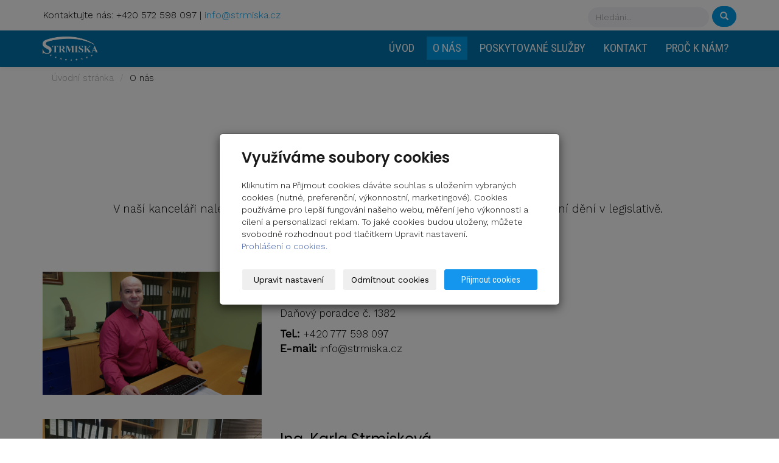

--- FILE ---
content_type: text/html; charset=utf-8
request_url: https://www.strmiska.cz/inpage/o-nas/
body_size: 6017
content:
<!DOCTYPE html>
<html lang="cs">
<head>
  <meta charset="utf-8">
  <!--[if IEE]>
  <meta http-equiv="X-UA-Compatible" content="IE=edge,chrome=1">
  <![endif]-->
  <meta name="viewport" content="width=device-width, initial-scale=1">
    <meta name="description" content="   
   
   
   
O nás   
V naší kanceláři naleznete profesionály, kteří se neustále vzdělávají a sledují aktuální dění v legislativě.    
   
   
   
   
   ...">
    <meta name="robots" content="all">
  <meta name="template" content="KYRA">
  <meta name="generator" content="inPage">
      <meta name="copyright" content="1.STRMISKA, s.r.o.">
  <meta name="author" content="1.STRMISKA, s.r.o.">
  
      <meta property="og:title" content="O nás">

    <meta property="og:description" content="   
   
   
   
O nás   
V naší kanceláři naleznete profesionály, kteří se neustále vzdělávají a sledují aktuální dění v legislativě.    
   
   
   
   
   ...">

<meta property="og:type" content="website">
<meta property="og:url" content="https://www.strmiska.cz/inpage/o-nas/">


    <title>O nás</title>

      <link rel="shortcut icon" href="https://www.inpage.cz/assets/img/inpage/favicon.ico">
  
        <link type="text/css" rel="stylesheet" href="/vendor/fontawesome-4.7/css/font-awesome.min.css">
  <link type="text/css" rel="stylesheet" media="screen" href="/vendor/blueimp-gallery/css/blueimp-gallery.min.css">
  <link type="text/css" rel="stylesheet" media="screen" href="/vendor/blueimp-bootstrap-image-gallery/css/bootstrap-image-gallery.min.css">
  <link type="text/css" rel="stylesheet" media="screen" href="/vendor/bootstrap-3.4/dist/css/bootstrap.min.css">
  <link rel="stylesheet" type="text/css" media="screen" href="/vendor/slick-carousel/slick/slick.css">
  <link rel="stylesheet" type="text/css" media="screen" href="/vendor/slick-carousel/slick/slick-theme.css">

      <link rel="stylesheet" type="text/css" media="screen" href="/assets/theme19/css/main.css?v=20210103">
  <link rel="stylesheet" type="text/css" media="screen" href="/assets/filter-colors.css?v=20210103">
  <link rel="stylesheet" type="text/css" media="screen" href="/assets/sections.css?v=20210103">
  <link rel="stylesheet" type="text/css" media="screen" href="/assets/theme19/sections.css?v=20210103">

  <link rel="stylesheet" type="text/css" media="screen" href="/styl/1/">

        <link rel="stylesheet" type="text/css" media="screen" href="/assets/dfc/financniporadce/style.css?v=20210103">
  
  
  <link rel="stylesheet" type="text/css" media="print" href="/styl/2/">

  
  <script type="text/javascript" src="/vendor/jquery/dist/jquery.min.js"></script>
  <script type="text/javascript" src="/vendor/jquery-placeholder/jquery.placeholder.min.js"></script>
  <script type="text/javascript" src="/vendor/bootstrap-3.4/dist/js/bootstrap.min.js"></script>
  <script type="text/javascript" src="/vendor/blueimp-gallery/js/jquery.blueimp-gallery.min.js"></script>
  <script type="text/javascript" src="/vendor/blueimp-bootstrap-image-gallery/js/bootstrap-image-gallery.min.js"></script>
  <script type="text/javascript" src="/vendor/slick-carousel/slick/slick.min.js"></script>
  <script type="text/javascript" src="/vendor/images-loaded/imagesloaded.pkgd.min.js"></script>
  <script type="text/javascript" src="/vendor/magic-grid/dist/magic-grid.min.js"></script>

  <script type="text/javascript" src="/assets/theme19/js/main.js?v=20210103"></script>
  <script type="text/javascript" src="/assets/js/magicgrid.js?v=20220517"></script>
  <script type="text/javascript" src="/assets/js/dynamic.js?v=20220131"></script>

              <link href="/assets/cookies/css/main-3.4.css" rel="stylesheet" type="text/css" media="screen">
    
    <script src="/assets/cookies/js/main.js?v=20210103"></script>

    <script type="text/javascript">
        window.ca = JSON.parse('{"necessary":1,"functional":0,"performance":0,"marketing":0}');
    </script>
        
    <script>
    window.dataLayer = window.dataLayer || [];
    function gtag(){dataLayer.push(arguments);}

    gtag('consent', 'default', {
        'analytics_storage': 'denied',
        'ad_storage': 'denied',
        'ad_user_data': 'denied',
        'ad_personalization': 'denied'
    });

    gtag('js', new Date());
</script>


            </head>
<body id="article-444351" class="frontend template19 article-detail">
  

  
  <header>
    <div id="top-ribbon">
      <div class="container">
                <span id="contactus" class="hidden-xs ">
                    Kontaktujte nás:                      +420 572 598 097                              |
                                <a class="" href="mailto:info@strmiska.cz">info@strmiska.cz</a>                  </span>
                        <div id="search-bar" class="">
                    <form class="hidden-xs hidden-sm" id="form-search" method="post" action="/vyhledavani/">
            <input name="q" type="text" class="form-control" placeholder="Hledání...">
            <button type="submit" class="btn btn-danger btn-s" title="Hledat">
              <span class="glyphicon glyphicon-search" aria-hidden="true"></span>
            </button>
          </form>
          <button class="hidden-md hidden-lg btn btn-danger btn-s sm-search" title="Hledat">
            <span class="glyphicon glyphicon-search" aria-hidden="true"></span>
          </button>
        </div>
        
        
              </div>
    </div>
    <div id="sm-search">
      <button type="button" class="close">x</button>
      <form id="small-search" method="post" action="/vyhledavani/">
        <input name="q" type="text" class="form-control" placeholder="Hledání...">
        <button type="submit" class="btn btn-danger btn-lg" title="Hledat">
          <span class="glyphicon glyphicon-search" aria-hidden="true"></span> Hledat        </button>
      </form>
    </div>
    <nav class="navbar navbar-default">
      <div class="container">
                                          <div class="logo ">
                                            <a title="Finanční poradce" href="/">
                          <img src="/obrazek/3/logo/" alt="Finanční poradce">
                      </a>
                  </div>
                                <div class="navbar-header">
          <button class="navbar-toggle collapsed" aria-controls="navbar" data-target="#navbar" data-toggle="collapse" type="button">
            <span class="sr-only">Menu</span>
            <span class="icon-bar"></span>
            <span class="icon-bar"></span>
            <span class="icon-bar"></span>
          </button>
        </div>
        <div id="navbar" class="collapse navbar-collapse " role="navigation" aria-expanded="true" style="">
                    <ul class="nav navbar-nav">
                        <li role="presentation" id="menu-item-379615">
                            <a href="/">Úvod</a>
                          </li>
                        <li role="presentation" id="menu-item-379612" class="active">
                            <a href="/inpage/o-nas/">O nás</a>
                          </li>
                        <li role="presentation" id="menu-item-379611">
                            <a href="/inpage/poradenstvi/">Poskytované služby</a>
                          </li>
                        <li role="presentation" id="menu-item-379614">
                            <a href="/kontaktovat/">Kontakt</a>
                          </li>
                        <li role="presentation" id="menu-item-379613">
                            <a href="/inpage/proc-k-nam/">Proč k nám?</a>
                          </li>
                      </ul>
        </div>
      </div>
    </nav>
  </header>

                        <div id="motive">
            <div class="container ">
                                    <div id="motto">
                                                                              
                                                                                                </div>
              </div>
          </div>
              
     
      <div class="container">
                <div class="">
                            <ol id="breadcrumb" class="breadcrumb">
        <li><a href="/">Úvodní stránka</a></li>
                <li class="active">O nás</li>
    </ol>
        </div>
       
        <div class="row row-flex" id="content">
            

            <main class="col-xs-12 col-md-9">
                <div id="mainContent"
    class="nocomment">

    <div class="">
                        <p><!-- sectionbreak --></p>
<section class="section-container section-header">
<div class="row">
<div class="col-xs-12 col-sm-12">
<h1>O nás</h1>
<p><span>V naší kanceláři naleznete profesionály, kteří se neustále vzdělávají a sledují aktuální dění v legislativě.&nbsp;</span></p>
</div>
</div>
</section>
<p><!-- sectionbreak --></p>
<section class="section-container section-2-col-right-text">
<div class="row">
<div class="col-xs-12 col-sm-6 col-md-4"><img src="/obrazek/2/imagetools0-png/" alt="imagetools0.png" title="imagetools0.png" width="520" height="292" /></div>
<div class="col-xs-12 col-sm-6 col-md-8">
<h3>Ing. Petr Strmiska</h3>
<p>Daňový poradce č. 1382</p>
<p><strong>Tel.:</strong> +420 777 598 097<br /><strong>E-mail:</strong> info@strmiska.cz</p>
</div>
</div>
</section>
<p><!-- sectionbreak --></p>
<section class="section-container section-2-col-right-text">
<div class="row">
<div class="col-xs-12 col-sm-6 col-md-4"><img src="/obrazek/2/20200924-095340-jpg/" alt="20200924_095340.jpg" title="20200924_095340.jpg" width="520" height="292" /></div>
<div class="col-xs-12 col-sm-6 col-md-8">
<h3>Ing. Karla Strmisková</h3>
<p>Asistent daňového poradce</p>
<p><strong>Tel.:</strong> +420 775 748 303<br /><strong>E-mail:</strong> karla@strmiska.cz</p>
</div>
</div>
</section>
<p><!-- sectionbreak --></p>
<section class="section-container section-2-col-right-text">
<div class="row"></div>
</section>
<p><!-- sectionbreak --></p>    </div>

    
    
    </div>

<a id="comments"></a>

<div class="">
    
    </div>                            </main>
        </div>
              </div>

            <div id="separator" class="mod"><div id="panel-custom-1" class="panel panel-primary ">
                <div class="panel-heading">
            <h3 class="panel-title">Proč k nám?</h3>
        </div>
        <div class="panel-body">
            <p><!-- sectionbreak --></p>
<section class="section-container section-services">
<div class="row">
<div class="col-xs-12 col-sm-12">
<ul class="section-cell-parent">
<li class="section-cell-item">
<h3>Kvalita</h3>
Veškeré služby poskytujeme včas a za kvalitu ručíme. <span>Nikdy tak nedojde k pozdnímu podání vašeho daňového přiznání způsobeným dovolenou, nemocí, neznalostí nebo fluktuací zaměstnanců.</span></li>
<li class="section-cell-item">
<h3>Profesionalita</h3>
Námi poskytované služby jsou na profesionální úrovni. Naši pracovníci sledují aktuální legislativu a účetní standardy.</li>
<li>
<h3>Pojištění</h3>
Pojištění profesní odpovědnosti kryje veškerá rizika související s našimi službami.</li>
<li class="section-cell-item">
<h3>Etický kodex a mlčenlivost</h3>
Naše firma dodržuje etický kodex Komory daňových poradců ČR. Zákonná povinnost mlčenlivosti daňového poradce je nastavena ve prospěch klinta. Chrání informace klienta a od klienta.</li>
</ul>
</div>
</div>
</section>
<p><!-- sectionbreak --></p>        </div>
    </div></div>
                  <div id="second" class="mod"><div class="container"><div id="panel-custom-2" class="panel panel-primary ">
                <div class="panel-heading">
            <h3 class="panel-title">Schůzka</h3>
        </div>
        <div class="panel-body">
            <p><!-- sectionbreak --></p>
<section class="section-container section-blank">Domluvte si schůzku <strong>s daňovým poradcem </strong>právě teď!&nbsp;<a class="btn btn-primary" href="/kontaktovat/">Kontaktujte nás</a></section>
<p><!-- sectionbreak --></p>        </div>
    </div></div></div>
                        <div id="random-image"><div class="container"><div id="panel-photos" class="">
                <h3>Naši poradci</h3>
        <div class="image-slider">
                        <div class="">
                                <a data-gallery="" href="/obrazek/3/20200924-095340-jpg/">
                    <img class="img-thumbnail" src="/obrazek/2/20200924-095340-jpg/" alt="20200924_095340.jpg" title="20200924_095340.jpg">
                </a>
            </div>
                        <div class="">
                                <a data-gallery="" href="/obrazek/3/imagetools0-png/">
                    <img class="img-thumbnail" src="/obrazek/2/imagetools0-png/" alt="imagetools0.png" title="imagetools0.png">
                </a>
            </div>
                    </div>
    </div></div></div>
      
  <footer>
        <div class="container">
                <div id="footer-contact" class="col-lg-3 ">
                        <h3>Kontakty</h3>
            <div class="row">
                <div class="col-xs-12">
                    <ul class="list-footer-address">
                                                    <li>
                                <i class="fa fa-fw text-primary fa-home"></i>
                                1.STRMISKA, s.r.o.<br>
                                Dlouhá 1391, 686 01 Uherské Hradiště                            </li>
                                                                                            </ul>
                </div>
                <div class="col-xs-12">
                    <ul class="list-footer-address">
                                                    <li>
                                <i class="fa fa-fw text-primary fa-envelope"></i> <a class="" href="mailto:info@strmiska.cz">info@strmiska.cz</a>                            </li>
                                                                                                    <li>
                                <i class="fa fa-fw text-primary fa-phone"></i> +420 572 598 097                            </li>
                                                                                                                        
                                            </ul>
                </div>
            </div>
          </div>
      
                <div id="favorite-links" class="mod col-lg-3">
              <div id="panel-favourites" class="panel panel-primary ">
                <div class="panel-heading">
          <h3 class="panel-title">Oblíbené odkazy</h3>
        </div>
        <div class="panel-body">
          <ul id="list-panel-favourites">
                            <li><a href="https://www.kdpcr.cz/" target="_blank">Komora daňových poradců ČR</a></li>
                            <li><a href="https://www.cnb.cz/" target="_blank">Česká národní banka</a></li>
                            <li><a href="http://wwwinfo.mfcr.cz/ares/ares.html.cz" target="_blank">Administrativní registr ekonomických subjektů</a></li>
                            <li><a href="http://portal.justice.cz/Justice2/Uvod/uvod.aspx" target="_blank">Justice.cz</a></li>
                            <li><a href="https://ec.europa.eu/taxation_customs/vies/?locale=cs" target="_blank">VIES</a></li>
                      </ul>
        </div>
    </div>          </div>
      
      
          </div>
    
            <div id="footbox" class="">
                        <p></p>
<p><!-- sectionbreak --></p>
<section class="section-container section-map">
<div id="map"><iframe width="100%" height="460" style="border: 0;" src="https://admin.inpage.cz/google/maps/?q=Dlouhá 1391, 686 01 Uherské Hradiště&amp;key=AIzaSyD1aUsEEE3hnQGnBUC7BoLLD05Z7fy4K_M" frameborder="0" allowfullscreen="allowfullscreen" data-mce-fragment="1"></iframe></div>
</section>
<p><!-- sectionbreak --></p>        </div>
      </footer>
  
        <div id="blueimp-gallery" class="blueimp-gallery blueimp-gallery-controls" data-use-bootstrap-modal="false">
          <div class="slides"></div>
          <h3 class="title">&nbsp;</h3>
          <a class="prev">‹</a>
          <a class="next">›</a>
          <a class="close">×</a>
          <a class="play-pause"></a>
          <ol class="indicator"></ol>
          <div class="modal fade">
              <div class="modal-dialog">
                  <div class="modal-content">
                      <div class="modal-header">
                          <button type="button" class="close" aria-hidden="true">&times;</button>
                          <h4 class="modal-title">&nbsp;</h4>
                      </div>
                      <div class="modal-body next"></div>
                      <div class="modal-footer">
                          <button type="button" class="btn btn-default pull-left prev">
                              <i class="glyphicon glyphicon-chevron-left"></i>&nbsp;Předchozí                          </button>
                          <button type="button" class="btn btn-primary next">
                              Další&nbsp;<i class="glyphicon glyphicon-chevron-right"></i>
                          </button>
                      </div>
                  </div>
              </div>
          </div>
      </div>
  
  
  
      <div class="modal" id="cookiesModal" data-keyboard="false" tabindex="-1" aria-labelledby="cookiesModalLabel" style="display: none" aria-modal="true" role="dialog">
        <div class="modal-dialog modal-lg modal-dialog-centered modal-cookies overlay">
            <div class="modal-content">
                <div class="modal-header">
                    <h2 class="modal-title" id="cookiesModalLabel">
                        Využíváme soubory cookies                    </h2>
                    <button type="button" class="close" data-dismiss="modal" data-bs-dismiss="modal" aria-label="Zavřít" id="closeModalButton" style="display: none">
                        <span class="button-close" aria-hidden="true"></span>
                    </button>
                </div>
                <div class="modal-body">
                    <div class="container-fluid" id="mainWindow">
                        <p class="cookies-text">
                            Kliknutím na Přijmout cookies dáváte souhlas s uložením vybraných cookies (nutné, preferenční, výkonnostní, marketingové). Cookies používáme pro lepší fungování našeho webu, měření jeho výkonnosti a cílení a personalizaci reklam. To jaké cookies budou uloženy, můžete svobodně rozhodnout pod tlačítkem Upravit nastavení.                            <br><a class="cookies-statement" href="https://ec.europa.eu/info/cookies_cs" target="_blank">Prohlášení o cookies.</a>
                        </p>
                    </div>
                    <div class="container-fluid" id="settingsWindow" style="display: none;">
                        <p class="cookies-text">Využíváme soubory cookies a další technologie pro lepší uživatelský zážitek na webu. Následující kategorie můžete povolit či zakázat a svůj výběr uložit.</p>
                        <div class="cookies-info">
                            <div class="cookies-option">
                                <button class="button-more">
                                    <span class="button-more-icon"></span>
                                    <span class="button-more-title">Nutné</span>
                                </button>
                                <div class="custom-control custom-switch form-check form-switch">
                                    <input type="checkbox" class="custom-control-input form-check-input" name="necessaryCheckbox" id="necessaryCheckbox" value="1" checked disabled>
                                    <label class="custom-control-label form-check-label" for="necessaryCheckbox">Povoleno</label>
                                </div>
                            </div>
                            <div class="cookies-details" style="display: none;">
                                <p>Tyto cookies jsou nezbytné pro zajištění základní funkčnosti webových stránek.</p>
                            </div>
                        </div>
                        <div class="cookies-info">
                            <div class="cookies-option">
                                <button class="button-more">
                                    <span class="button-more-icon"></span>
                                    <span class="button-more-title">Preferenční</span>
                                </button>
                                <div class="custom-control custom-switch form-check form-switch">
                                    <input type="checkbox" class="custom-control-input form-check-input" name="functionalCheckbox" id="functionalCheckbox" value="1">
                                    <label class="custom-control-label form-check-label" for="functionalCheckbox">
                                        <span class="label-off">Zakázáno</span>
                                        <span class="label-on">Povoleno</span>
                                    </label>
                                </div>
                            </div>
                            <div class="cookies-details" style="display: none;">
                                <p>Preferenční cookies slouží pro zapamatování nastavení vašich preferencí pro příští návštěvu.</p>
                            </div>
                        </div>
                        <div class="cookies-info">
                            <div class="cookies-option">
                                <button class="button-more">
                                    <span class="button-more-icon"></span>
                                    <span class="button-more-title">Výkonnostní</span>
                                </button>
                                <div class="custom-control custom-switch form-check form-switch">
                                    <input type="checkbox" class="custom-control-input form-check-input" name="performanceCheckbox" id="performanceCheckbox" value="1">
                                    <label class="custom-control-label form-check-label" for="performanceCheckbox">
                                        <span class="label-off">Zakázáno</span>
                                        <span class="label-on">Povoleno</span>
                                    </label>
                                </div>
                            </div>
                            <div class="cookies-details" style="display: none;">
                                <p>Výkonnostní cookies monitorují výkon celého webu.</p>
                            </div>
                        </div>
                        <div class="cookies-info">
                            <div class="cookies-option">
                                <button class="button-more">
                                    <span class="button-more-icon"></span>
                                    <span class="button-more-title">Marketingové</span>
                                </button>
                                <div class="custom-control custom-switch form-check form-switch">
                                    <input type="checkbox" class="custom-control-input form-check-input" name="marketingCheckbox" id="marketingCheckbox" value="1">
                                    <label class="custom-control-label form-check-label" for="marketingCheckbox">
                                        <span class="label-off">Zakázáno</span>
                                        <span class="label-on">Povoleno</span>
                                    </label>
                                </div>
                            </div>
                            <div class="cookies-details" style="display: none;">
                                <p>Marketingové a reklamní cookies se využívají k měření a analýze webu.</p>
                            </div>
                        </div>
                    </div>
                </div>
                <div class="modal-footer">
                    <button type="button" id="allowChoiceButton" class="btn btn-outline-secondary" style="display: none;">Uložit vybrané</button>
                    <button type="button" id="switchWindowButton" class="btn btn-outline-secondary">Upravit nastavení</button>
                    <button type="button" id="rejectAllButton" class="btn btn-outline-secondary">Odmítnout cookies</button>
                    <button type="button" id="allowAllButton" class="btn btn-primary">Přijmout cookies</button>
                </div>
            </div>
        </div>
    </div>
    <div class="cookies-settings-btn active" id="snippetWindow" style="display: none" >
        <button class="cookies-settings-btn__open openModalButton" aria-label="Open cookies settings">
            <span class="cookies-settings-btn__open-label">Nastavení cookies</span>
        </button>

        <button class="cookies-settings-btn__dismiss" id="closeSnippetButton" type="button" aria-label="Zavřít">
            <span class="cookies-settings-btn__dismiss-icon" aria-hidden="true"></span>
        </button>
    </div>
    <script>
        (function($) {
            "use strict"; // Start of use strict

            $(document).ready(function() {
                $('#cookiesModal').cookiesAgreement({
                    name: 'cookie-ag',
                    layout: 'window',
                    redirect: true,
                    button: true,
                    callbacks: {
                        modal: {
                            open: function (options, close) {
                                                                $('#cookiesModal').modal({
                                    backdrop: options.layout === 'window' ? 'static' : false,
                                    keyboard: close
                                });
                                                            },
                            close: function () {
                                                                $('#cookiesModal').modal('hide');
                                                            },
                            button: function () {
                                                                $('#cookiesModal').on('hide.bs.modal', function () {
                                    $('#snippetWindow').addClass('active');
                                });
                                                            },

                        }
                    }
                });
            });
        })(jQuery); // End of use strict
    </script>

  
  <div id="imp"></div>

    <script type="text/javascript">
      $(document).ready(function () {
          if (document.getElementById("imp")) {
              var e = document.createElement("img");
              e.src = "/render/imp/";
              e.width = "1";
              e.height = "1";
              e.alt = "Hit counter";
              document.getElementById("imp").appendChild(e);
          }

          var hash = window.location.hash;
          var parts = hash.split("-");
          if (parts[0] === "#comment") {
              var selector = "h3" + parts[0] + "-" + parts[1];
              $(selector).parents(".subcomments").show();
              $(selector).parents(".subcomments").prev().find("a:contains('Zobrazit odpovědi')").text("Skrýt odpovědi");
              $(document).scrollTop($(parts[0] + "-" + parts[1]).offset().top - ($(window).height() - $(parts[0] + "-" + parts[1]).parent().outerHeight(true)) / 2);
          }

          $(".showanswer").click(function () {
              $(this).parent().parent().parent().next().toggle();
              if ($(this).text() == 'Zobrazit odpovědi') {
                  $(this).text("Skrýt odpovědi");
              } else {
                  $(this).text("Zobrazit odpovědi");
              }
          });
      });
  </script>

  
  </body>
</html>


--- FILE ---
content_type: text/css; charset=utf-8
request_url: https://www.strmiska.cz/styl/1/
body_size: 1182
content:
/*homepage motive*/
#motive{
  background-color: #f5f5f5;
  background-image: url(/obrazek/3/format-8-motiv-152-cerna/);
}

/*motto*/
#motto #motto-title{
 
  color: #000000;
  
}

#motto #motto-title a{
 
  color: #000000;
 
}
#motto #motto-text{
  color: #e8e8e8;
   
}
/*============= modro-černou ======================*/
/*
#3264e7 / #191919  / */

/*
#3264e7 / #191919  / */


#basket .label,
.h1::after,
h1::after,
#separator h3.panel-title::after,
#blog h3.panel-title::after,
#panel-products h3.panel-title:after,
#random-image h3::after,
.navbar-default,
#index .navbar-default.f-nav,
.f-nav,
#index .navbar:not(.f-nav) .navbar-nav>.active>a:after,
#index .navbar:not(.f-nav) .navbar-nav>.active>a:focus:after,
#index .navbar:not(.f-nav) .navbar-nav>.active>a:hover:after,
#index .navbar:not(.f-nav) .navbar-nav>.active>a:after,
#index .navbar:not(.f-nav) .navbar-nav>li>a:hover:after,
#index .navbar-default:not(.f-nav) .navbar-nav>.open>a:after,
#index .navbar-default:not(.f-nav) .navbar-nav>.open>a:focus:after,
#index .navbar-default:not(.f-nav) .navbar-nav>.open>a:hover:after,
.navbar-default .navbar-toggle:focus,
.navbar-default .navbar-toggle:hover,
.nav-tabs>li.active>a,
.nav-tabs>li.active>a:focus,
.nav-tabs>li.active>a:hover,
.nav-tabs>li>a:hover,
.nav-pills>li>a:hover,
.nav-pills>li.active>a,
.goin,
#panel-news .more a,
footer #panel-news .more a,
#list-comments>.media .media-heading,
.btn-primary {
  background: #3555a9
}


.nav-tabs>li.active>a,
.nav-tabs>li.active>a:focus,
.nav-tabs>li.active>a:hover,
.nav-tabs>li>a:hover,
.btn-primary {
  border-color: #3555a9
}

#top-ribbon .btn.btn-danger:hover,
a,
.btn-link,
.pagination>.active>a,
.pagination>.active>a:focus,
.pagination>.active>a:hover,
.pagination>.active>span,
.pagination>.active>span:focus,
.pagination>.active>span:hover {
  color: #3555a9
}

#second {
  background-color: #3555a9;
  background: -webkit-gradient(linear, left top, right top, from(#3555a9), to(#8eaaf2));
  background: linear-gradient(to right, #3555a9, #8eaaf2);
}

a:hover,
.icon-favourite,
.btn-link:hover,
.btn-link:focus {
  color: #191919;
}

#contactus a:hover,
footer a:hover,
.copy a:hover {
  color: white
}



#contactus a,
footer a ,
.copy a {
  color:#3555a9
}

#second h3.panel-title::after,
#top-ribbon,
.nav-tabs>li.active>a:hover,
.nav-pills>li.active>a:focus,
.nav-pills>li.active>a:hover,
.goin:hover,
#panel-news .more a:hover,
#second .more a,
.btn-primary:hover,
.navbar .navbar-nav>.active>a:after,
.navbar .navbar-nav>.active>a:focus:after,
.navbar .navbar-nav>.active>a:hover:after,
.navbar .navbar-nav>.active>a:after,
.navbar .navbar-nav>li>a:hover:after,
.navbar-default .navbar-nav>.open>a:after,
.navbar-default .navbar-nav>.open>a:focus:after,
.navbar-default .navbar-nav>.open>a:hover:after {
  background-color: #191919;
}

#second .more a:hover,
footer #panel-news .more a:hover {
 background-color:white; color:#191919;
}

.nav-tabs>li.active>a:hover,
a.thumbnail:hover,
.thumbnail:hover,
#list-rubrics li .media-body:hover,
#list-downloads li .inside:hover,
.item-photogallery .thumbnail:hover,
.item-eshop-category .thumbnail:hover,
#detail-product a:hover>.img-thumbnail,
.form-control:focus,
.btn-primary:hover,
.image-slider a .img-thumbnail:hover {
  border-color: #191919
}

.form-control:focus {
  -webkit-box-shadow: inset 0 1px 1px rgba(0, 0, 0, .075), 0 0 8px rgba(53, 85, 169, .6);
  box-shadow: inset 0 1px 1px rgba(0, 0, 0, .075), 0 0 8px rgba(53, 85, 169, .6)
}

@media (max-width: 991px) {
  #index .navbar-default .navbar-collapse {
    background-color: #3555a9
  }

  #index .navbar:not(.f-nav) .navbar-nav>.active>a:after,
  #index .navbar:not(.f-nav) .navbar-nav>.active>a:focus:after,
  #index .navbar:not(.f-nav) .navbar-nav>.active>a:hover:after,
  #index .navbar:not(.f-nav) .navbar-nav>.active>a:after,
  #index .navbar:not(.f-nav) .navbar-nav>li>a:hover:after,
  #index .navbar-default:not(.f-nav) .navbar-nav>.open>a:after,
  #index .navbar-default:not(.f-nav) .navbar-nav>.open>a:focus:after,
  #index .navbar-default:not(.f-nav) .navbar-nav>.open>a:hover:after {
    background-color: #191919;
  }
}

/*cookie*/
.cc_container {
background-color:#3555a9 !important;
}

.cc_container a, .cc_container a:visited {
    color: #ffffff!important;
    text-decoration:underline!important;
}
.cc_container a:hover, .cc_container a:active {
    color: #ffffff!important;
        text-decoration:none!important;
}
.cc_container .cc_btn, .cc_container .cc_btn:visited {
    background-color: #191919!important;
    color: #fff!important;
    border-radius:0!important;
    text-decoration:none!important;
}
.cc_container .cc_btn:hover, .cc_container .cc_btn:active {
    background-color: #fff!important;
    color: #191919!important;
}

--- FILE ---
content_type: text/css
request_url: https://www.strmiska.cz/assets/dfc/financniporadce/style.css?v=20210103
body_size: 4514
content:
@import url('https://fonts.googleapis.com/css?family=Work+Sans:300,400,&subset=latin-ext');
@import url('https://fonts.googleapis.com/css?family=Roboto+Condensed&display=swap&subset=latin-ext');



/*ZDE MOÅ½NO NAVOLIT VASTNÃ BARVU*/
/*modrÃ¡ barva pozadÃ­*/
.goin,
.goin:hover,
.copy,
.btn-primary,
.nav-tabs>li.active>a,
.nav-tabs>li.active>a:focus,
.nav-tabs>li.active>a:hover,
.nav-tabs>li>a:hover,
.nav-pills>li>a:hover,
.nav-pills>li.active>a,
.nav-pills>li.active>a:hover,
#panel-news .more a:hover,
footer #panel-news .more a:hover,
.btn-primary:hover,
#top-ribbon .btn.btn-danger,
.navbar .navbar-nav > li > a:hover,
.navbar .navbar-nav > .active > a,
.navbar .navbar-nav > .active > a:hover,
.navbar .navbar-nav > .active > a:focus
{
    background-color: #009be6;
}
/*modrÃ¡ barva pÃ­smo*/
footer h3, footer .panel-title, footer #panel-products h3.panel-title
a, a:hover, .nav-pills > li.active > a, .nav-pills > li.active > a:hover,
.nav-pills > li.active > a:focus, .pagination>li>a:focus, .pagination>li>a:hover, .pagination>li>span:focus,
.pagination>li>span:hover, .pagination>li>a, .pagination>li>span, .pagination>.active>a, .pagination>.active>a:focus, .pagination>.active>a:hover,
.pagination>.active>span, .pagination>.active>span:focus, .pagination>.active>span:hover, .thumbnail h2 a, .price-current-vat,
#cart a, input[type=checkbox]:checked:after, .lockcomm, code, #own-foot h3,
#top-ribbon a, #top-ribbon a:hover,
footer a:hover,
#top-ribbon a,
.btn-link, .btn-link:hover,
footer #footer-contact .fa,
#contactus a,
footer a ,
.copy a {
    color:#009be6;
}

/*modrÃ¡ ohraniÄenÃ­ obrÃ¡zku po najetÃ­ myÅ¡Ã­*/
.image-slider a .img-thumbnail:hover,
#list-rubrics li .media-body:hover,
#list-downloads li .inside:hover,
.form-control:focus,
.btn-primary:hover
.nav-tabs>li.active>a,
.nav-tabs>li.active>a:focus,
.nav-tabs>li.active>a:hover,
.nav-tabs>li>a:hover,
.btn-primary,
.btn-primary:hover,
#top-ribbon .btn.btn-danger,
.nav-tabs>li.active>a {
    border-color: #009be6;
}

/*ÄernÃ¡*/
body,
.navbar .navbar-text,
.navbar .navbar-nav > .disabled > a,
.navbar .navbar-nav > .disabled > a:hover,
.navbar .navbar-nav > .disabled > a:focus,
.navbar .navbar-nav > .open > a,
.navbar .navbar-nav > .open > a:hover,
.navbar .navbar-nav > .open > a:focus,
.breadcrumb a:hover,
.breadcrumb > .active,
.thumbnail .caption,
#listdata li h2 a,
.btn-default,
.btn-default:hover,
#list-pages h4,
#blog h3.panel-title,
#panel-news a {
    color: #000;
}

.panel-filter,
#panel-categories,
.form-horizontal,
.form-container,
#panel-accounts,
#order-form .panel-primary  {
    background-color:#f6f6f6
}

a:hover {text-decoration:underline;}

.navbar .navbar-nav > li > a, .navbar .navbar-nav > li > a:focus,
footer .social-site-icon a:hover {
    color: #FFF;
}

.breadcrumb a, #footer-contact .fa, .icon-favourite, .price-original-vat, .inside>p, .form-horizontal span.asterisk {
    color: #a3a3a3;
}

.form-control:focus {
    -webkit-box-shadow: inset 0 1px 1px rgba(0, 0, 0, .075), 0 0 8px rgba(0, 115, 170, .6);
    box-shadow: inset 0 1px 1px rgba(0, 0, 0, .075), 0 0 8px rgba(0, 115, 170, .6)
}

/*cookie*/
.cc_container {
    background-color:#0073aa !important;
}

.cc_container a, .cc_container a:visited {
    color: #ffffff!important;
    text-decoration:underline!important;
}
.cc_container a:hover, .cc_container a:active {
    color: #ffffff!important;
    text-decoration:none!important;
}
.cc_container .cc_btn, .cc_container .cc_btn:visited {
    background-color: #80db24!important;
    color: #fff!important;
    border-radius:0!important;
    text-decoration:none!important;
}
.cc_container .cc_btn:hover, .cc_container .cc_btn:active {
    background-color: #fff!important;
    color: #191919!important;
}

/*section*/
section.section-3-col-top-text,
section.section-3-col-bottom-text,
section.section-header,
section.section-cta,
section.section-2-col-left-text,
section.section-2-col-right-text,
section.section-services h2,
section.section-pricelist h2,
section.section-pricelist > .row > div > p {
    text-align:initial;
}
@media (min-width: 768px) {
    section.section-3-col-top-text > .row,
    section.section-3-col-bottom-text > .row {
        align-items: flex-start;
    }}

/* services */
section.section-services ul {
    margin: 0px -15px;
    display:flex;
    flex-wrap:wrap;
    align-items:stretch;

}
section.section-services li {
    width: calc(25% - 30px);
    border-left: 5px solid #009be6;
    background-color:transparent;
}
section.section-services li h3 {
    margin-top:0;
}
/*CenÃ­k*/
.section-pricelist .table {border:0;}
.section-pricelist .table>tbody>tr>td {
    padding: 3px;
    border-style:none;
}
.section-pricelist tbody tr {
    border-style:solid;
    border-width:0px;
    border-bottom-width:1px;
    border-color:#f6f6f6;
}
.section-pricelist tbody tr:last-of-type {
    border-bottom-width:0px;
}
.section-pricelist .table tbody tr td:last-of-type {
    text-align:right;
    font-weight:600;
}
/*3 sloupce s textem dole*/
.section-3-col-bottom-text .row{
    display:flex;
    flex-wrap:wrap;
    align-items:stretch;

}

.section-3-col-bottom-text .section-cell-item.col-sm-6 {
    margin:10px;
}

@media (min-width: 768px) {
    .section-3-col-bottom-text .section-cell-item.col-sm-6 {
        width: calc(50% - 20px);
    }}
@media (min-width: 992px) {
    .section-3-col-bottom-text .section-cell-item.col-md-4 {
        width:calc(33.33333333% - 20px);
    }
}



/*================== UPRAVA SABLONY ================*/

body, html body {
    font-size:13pt;
    font-weight:300;
    font-family: 'Work Sans', sans-serif;
    text-transform: none;
    color: #000;
}

#blog h3.panel-title, #random-image h3 {
    text-transform:uppercase;
    font-size: 2em;
    text-transform: uppercase;
    letter-spacing: 1px;}

/*header*/
#index header {
    position:sticky
}

/*top ribbon*/
#top-ribbon {
    background: #ffffff;
    color: #000;
}

#top-ribbon .form-control {
    background: #f3f3f9;
    border: 1px solid #f2f3f9;
    color: #000;
    border-radius: 50px;
    position: relative;
    top: 2px;
    height: 33px;
    padding: 6px 12px;
}


#top-ribbon .btn.btn-danger {
    color: #fff;
    padding: 0;
    border-radius: 50px;
    padding: 6px 12px;
    margin-bottom: 0;
    font-size: 14px;
    font-weight: 400;
    line-height: 1.42857143;
    text-align: center;
}
#top-ribbon .btn.btn-danger:hover {color:white}

@media (max-width:767px) {
    #contactus.hidden-xs {display: inline!important; }
}

@media (max-width:500px) {
    #top-ribbon {margin:5px 0; line-height:1.5em}
    #top-ribbon .container{display:flex; }
    #top-ribbon #contactus{line-height:1.5em }
}

/*nadpisy*/
.h1, .h2, .h3, h1, h2, h3, .panel-title, h4 {
    font-weight:normal;
}

.h1::after, h1::after, #separator h3.panel-title::after, #blog h3.panel-title::after, #panel-products h3.panel-title:after, #random-image h3::after {
    display:none;
}

/*text za nadpisem*/
h1 {margin-bottom:20px;}

h1+p {
    margin-bottom:50px!important;
    font-size:14pt;
    margin-bottom: 20px;
    text-align:center;
}

#index #content h1+p {text-align:left}

/*tlacitka*/
.btn-primary, .btn-primary:hover, .btn-primary:focus, .btn-primary:active, .btn-primary.active, #search-bar .btn-danger, .goin {
    text-transform: uppercase;
    font-family: 'Roboto Condensed', sans-serif;
    font-size: 1em;

}

/*logo*/

.logo img {
    max-height:px;
    max-width: 200px;
}

@media (max-width: 991px) {
    .logo img {
        max-height: 35px;
    }

}

/* NAV - navbar, nav, dropdown */
#index .navbar-default,
.navbar-default {
    background:none;
    background-color: #0073aa;
    min-height: 34px;
    position:relative;
    webkit-box-shadow: 0px 4px 5px 0px rgba(50, 50, 50, 0.05);
    -moz-box-shadow: 0px 4px 5px 0px rgba(50, 50, 50, 0.05);
    box-shadow: 0px 4px 5px 0px rgba(50, 50, 50, 0.05);
    font-family: 'Roboto Condensed', sans-serif;
    font-size: 1.1em;
}

#index .navbar-default.f-nav,
.f-nav {
    background-color:#0073aa;
}

.navbar .navbar-nav>li>a,
.navbar .navbar-nav>li>a:focus,
.navbar-default .navbar-nav>li>a:focus {
    text-align: center;
    color: #fff;
    text-transform:uppercase;
}

.navbar .navbar-nav>.active>a,
.navbar .navbar-nav>.active>a:focus,
.navbar .navbar-nav>.active>a:hover,
.navbar .navbar-nav>.active>a,
.navbar .navbar-nav>li>a:hover {
    color: #fff;
}

.navbar .navbar-nav>.active>a:after,
.navbar .navbar-nav>.active>a:focus:after,
.navbar .navbar-nav>.active>a:hover:after,
.navbar .navbar-nav>.active>a:after,
.navbar .navbar-nav>li>a:hover:after,
.navbar-default .navbar-nav>.open>a:after,
.navbar-default .navbar-nav>.open>a:focus:after,
.navbar-default .navbar-nav>.open>a:hover:after,
#index .navbar:not(.f-nav) .navbar-nav>.active>a:after,
#index .navbar:not(.f-nav) .navbar-nav>.active>a:focus:after,
#index .navbar:not(.f-nav) .navbar-nav>.active>a:hover:after,
#index .navbar:not(.f-nav) .navbar-nav>.active>a:after,
#index .navbar:not(.f-nav) .navbar-nav>li>a:hover:after,
#index .navbar-default:not(.f-nav) .navbar-nav>.open>a:after,
#index .navbar-default:not(.f-nav) .navbar-nav>.open>a:focus:after,
#index .navbar-default:not(.f-nav) .navbar-nav>.open>a:hover:after {
    display:none
}

.navbar-default .navbar-nav>.open>a,
.navbar-default .navbar-nav>.open>a:focus,
.navbar-default .navbar-nav>.open>a:hover {
    color: #191919;
    background-color: transparent;
}

.dropdown.open ul.dropdown-menu {
    background-color: #f6f6f6;
    text-align:center;
}

.navbar .navbar-nav>li:last-child a {
    padding-right:10px;
}

/*mobile nav */
.navbar-default .navbar-toggle:focus,
.navbar-default .navbar-toggle:hover {
    background-color: #009be6;
    border-color: #009be6;
}

.navbar-default .navbar-toggle {
    border-color: #fff;
}

.navbar-default .navbar-toggle .icon-bar {
    background-color: #fff;
}

.nav-pills > li.active > a,
.nav-pills>li.active>a:hover {
    color:white;
}


/* navbar, nav, dropdown and eidt navbar breakpoint*/

@media (max-width: 991px) {
    #index .navbar-default .navbar-collapse {
        background-color: transparent;
    }

    .navbar-nav .open .dropdown-menu {
        background-color: transparent;
    }

    .navbar .navbar-nav>li>a {
        line-height: 34px;
    }

}
@media (min-width:768px){
    .navbar-nav>li>a {
        padding-top: 0px;
        padding-bottom: 0px;
        margin:10px 3px;
        padding: 4px 10px;
    }
}

/*motive*/
#index #motive .container {
    height: calc(100% - 60px);
    margin-top: 60px;
}

#index #motive {
    max-height: 500px;
}


#motto #motto-title {
    font-size: 5em;
}

#motto #motto-text {
    font-size: 20px;
    text-transform: uppercase;
}
/*drobky*/
.breadcrumb {
    text-align: left;
}

/*index*/
#separator, #blog, #separator h1 {display:none}
#index #separator, #index #blog {display:block}

/*separator*/
#separator {background-color:#f6f6f6; text-align:left;}
#separator h3.panel-title {
    text-transform:uppercase;
    font-size: 2em;
    text-transform: uppercase;
    letter-spacing: 1px;
}

/*second*/
#second {
    background:#0073aa;
    font-size:29px;
    text-align:center
}

#second .panel-heading {
    display:none;
}
#second a {color:#fff}

#second .btn {
    font-size:20px;
    margin-left:25px;
}
#second h1, #second h2, #second h3, #second h4 {
    color:white;
}

/*random image*/
#random-image {
    background-color:#f6f6f6
}

/*photo, photogalleries*/

.thumbnail {
    border: 1px solid #f6f6f6;

}

.item-photogallery .thumbnail,
.item-eshop-category .thumbnail {
    background-color: #f6f6f6;
    border: 1px solid #f6f6f6;
    border-radius: 0;
}

.item-photogallery .thumbnail:hover,
.item-eshop-category .thumbnail:hover,
a.thumbnail:hover,
.thumbnail:hover,
.image-slider.slick-slider a img,
.image-slider.slick-slider a img:hover,
#list-downloads li .inside,
#list-downloads li .inside:hover,
#list-rubrics  li .media-body,
#list-rubrics  li .media-body:hover {

    border: 1px solid #f6f6f6;
}

.item-photogallery .img-thumbnail,
.item-eshop-category .img-thumbnail {
    padding: 0px;
}

.item-photo .thumbnail {
    border: 0px solid #eaeaea;
    padding: 0px;
    box-shadow: none;
    background-color: transparent;
}

.item-photo .thumbnail:hover {
    border:0;
}



/*footer*/
footer {
    background-color: #fff;
    border: 0;
    padding-left: 0 !important;
    padding-right: 0 !important;
    color: #252525;
    padding-top: 80px;
}

footer h3.panel-title, footer h3 {
    font-weight: 400;
    letter-spacing: 0px;
    font-size: 1.4em;
    margin-bottom: 15px;
    text-transform: none;
    margin-top: 10px;
}
footer #footer-contact .fa {
    position: absolute;
    margin-left: -28px;
    font-size:18px;
}
.copy { color:white}
.copy a, .copy a:hover {color:white}


#list-panel-favourites {
    list-style-type: disc;
    list-style-position: inside;
    color:#c9c9c9;
}

@media (min-width: 768px) {
    footer .dl-horizontal dt {
        width: 60px;
    }
    #footer-contact, #favorite-links, #random-image, #own-foot {
        height:auto;
    }
    .dl-horizontal dd {
        margin-left: 80px;
    }

}
/*vlastnÃ­ styl*/
/*proc my*/
.proc-my div{
    border-left: 5px solid #009be6;
}
/*novinky*/
#panel-news #list-panel-news li {
    display:inline-block;
    width: calc(25% - 30px);
    overflow:hidden;
    vertical-align:top;
    position:relative;
    text-align:left;
}

#panel-news #list-panel-news li:nth-of-type(0n+4) {
    margin-right:0px;
}


#panel-news #list-panel-news li .image-perex {
    display:block;
    width:100%;
    float:none;
    margin:0px;
    padding:0;
}

#panel-news #list-panel-news li .image-perex a{
    height: 180px;
    width: 100%;
    overflow: hidden;
    position: relative;
    display: block;

}

#panel-news #list-panel-news li img {
    position: absolute;
    left: 50%;
    width: auto;
    top: 50%;
    -webkit-transform: translateY(-50%) translateX(-50%);
    -moz-transform: translateY(-50%) translateX(-50%);
    -ms-transform: translateY(-50%) translateX(-50%);
    -o-transform: translateY(-50%) translateX(-50%);
    transform: translateY(-50%) translateX(-50%);
    max-width: 300px;
}

#panel-news #list-panel-news li .blog-li {
    display:inline-block;
    margin:0;
    vertical-align:top;
    overflow:hidden;
}

#index .blog-li h4 {
    display: -webkit-box;
    -webkit-line-clamp: 2;
    -webkit-box-orient: vertical;
    text-overflow: ellipsis;
    overflow: hidden;
    margin-top:20px
}



#panel-news #list-panel-news li .normal-date {
    font-size:12pt;
    font-style:italic;
    margin-bottom:5px;
    display:block;
    font-weight:400;

}

#panel-news #list-panel-news h4  {
    font-size:1.3em;
    line-height:1.1em;
    margin-bottom:20px;

}
#panel-news .more {display:none;}

#list-pages + hr {display:none;}

@media (max-width: 1200px) {
    #panel-news #list-panel-news li {width: calc(33% - 40px);}
}

@media (max-width:992px) {
    #panel-news #list-panel-news li {width: calc(50% - 40px);}
}

@media (max-width: 768px) {
    #panel-news #list-panel-news li {width:100%;}
}



/*PORADENSTVI*/
.services {text-align:center;}
.services ul{list-style:none;margin:0; padding:0;}
.services h2{margin:0 0 15px 0; padding:0;}


.services > tbody > tr > td{
    border-top:0;
    border-right: 5px solid #f3f3f9;
    border-bottom: 5px solid #f3f3f9;
    padding:30px;
}

.services > tbody > tr > td:nth-of-type(1n+3) {border-right:0;}
.services > tbody > tr:last-of-type > td {border-bottom:0;}

@media (max-width:992px) {

    table.services  tbody tr td {
        display: block;
        border-right:0;
        width:100%!important;
    }
    .services > tbody > tr:last-of-type > td {
        border-bottom: 5px solid #f3f3f9;
    }
    .services > tbody > tr:last-of-type > td:last-of-type {
        border-bottom:0;
    }

}



@media screen and (max-width: 600px) {
    table thead {
        display: block;
    }

    table.services tbody tr td:first-child {
        background-color:transparent;
    }
}


/*o nas*/
.personal .row {padding:20px 0; border-bottom:5px solid #f3f3f9!important;}
.personal .row:first-of-type {padding-top:0}
.personal .row:last-of-type {border-bottom:0!important}

/*FORMULAR*/

#support #telo + .panel-body,
#support #telo {
    width:calc(50% - 20px);
    display:inline-block;
    vertical-align:top;
}
#support #telo  {
    margin-right:20px;
}


@media (max-width: 992px) {
    #support #telo + .panel-body,
    #support #telo {
        width:100%;
        margin:0 0 20px 0;
    }
}



@media screen and (max-width: 600px) {

    table tbody td {
        display: block;
        padding: 10px;
    }

    table tbody tr td:first-child,
    table tfoot tr td:first-child {
        background: #f6f6f6;
    }

    table tfoot tr td:first-child {
        font-size: 1.2em;
    }

    table tbody td:before {
        content: attr(data-th);

        display: inline-block;
        width: 11rem;
        text-align: left;
        float: left;
    }

    table tfoot td:before {
        content: attr(data-th);
        font-weight: bold;
        display: inline-block;
        width: 11rem;
        text-align: left;
        float: left;
    }

    table.table-striped > tbody > tr:nth-of-type(even) {
        background: transparent;
    }

    table.table-striped > tbody > tr > td:nth-of-type(odd) {
        background: #f6f6f6;
    }

    table.table-hover > tbody > tr:hover {
        background-color: transparent !important;
    }

    table.table-hover > tbody > tr > td:hover {
        background-color: #f6f6f6;
    }
}



@media (min-width: 1300px) {
    .container {
        width: 1280px;
    }
}

.filter-default {
    filter: invert(39%) sepia(100%) saturate(844%) hue-rotate(168deg) brightness(97%) contrast(103%);
}


/*section-news - novinky*/
.section-news #list-pages  li {
  display:inline-block;
  width: calc(25% - 30px);
  overflow:hidden;
  vertical-align:top;
  position:relative;
  text-align:left;
}
.section-news #list-pages  li:nth-of-type(0n+4) {
  margin-right:0px;
}
.section-news #list-pages  li .image-perex {
  display:block;
  width:100%;
  float:none;
  margin:0px;
  padding:0;
}
.section-news #list-pages  li .image-perex a{
  height: 180px;
  width: 100%;
  overflow: hidden;
  position: relative;
  display: block;
}
.section-news #list-pages  li img {
  position: absolute;
  left: 50%;
  width: auto;
  top: 50%;
  -webkit-transform: translateY(-50%) translateX(-50%);
  -moz-transform: translateY(-50%) translateX(-50%);
  -ms-transform: translateY(-50%) translateX(-50%);
  -o-transform: translateY(-50%) translateX(-50%);
  transform: translateY(-50%) translateX(-50%);
  max-width: 300px;
}
.section-news #list-pages  li .blog-li {
  display:inline-block;
  margin:0;
  vertical-align:top;
  overflow:hidden;
}
.section-news #list-pages  h4 {
  display: -webkit-box;
  -webkit-line-clamp: 2;
  -webkit-box-orient: vertical;
  text-overflow: ellipsis;
  overflow: hidden;
  margin-top:20px;
  font-size:1.3em;
  line-height:1.1em;
  margin-bottom:20px;
}
.section-news #list-pages  h4  a{
  color: #000;
}
.section-news #list-pages  li .normal-date {
  font-size:12pt;
  font-style:italic;
  margin-bottom:5px;
  display:block;
  font-weight:400;
}
.section-news #list-pages .description p:first-of-type {
  display: -webkit-box;
  -webkit-line-clamp: 5;
  -webkit-box-orient: vertical;
  text-overflow: ellipsis;
  overflow: hidden;
}
@media (max-width: 1200px) {
  .section-news #list-pages  li {width: calc(33% - 40px);}
}
@media (max-width:992px) {
  .section-news #list-pages  li {width: calc(50% - 40px);}
}
@media (max-width: 768px) {
  .section-news #list-pages  li {width:100%;}
}